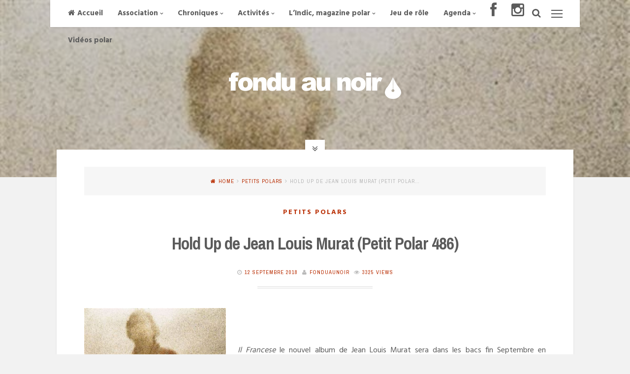

--- FILE ---
content_type: text/html; charset=UTF-8
request_url: https://fonduaunoir.fr/2018/09/12/hold-up-de-jean-louis-murat-petit-polar-486/
body_size: 11843
content:
<!DOCTYPE html>
<html lang="fr-FR">
<head>
<meta charset="UTF-8">
<meta name="viewport" content="width=device-width, initial-scale=1, maximum-scale=1">
<link rel="profile" href="http://gmpg.org/xfn/11">
<link rel="pingback" href="https://fonduaunoir.fr/xmlrpc.php">

<meta name='robots' content='index, follow, max-image-preview:large, max-snippet:-1, max-video-preview:-1' />

	<!-- This site is optimized with the Yoast SEO plugin v26.7 - https://yoast.com/wordpress/plugins/seo/ -->
	<title>Hold Up de Jean Louis Murat (Petit Polar 486) - Fondu au noir</title>
	<meta name="description" content="&nbsp; Il Francese le nouvel album de Jean Louis Murat sera dans les bacs fin Septembre en attendant il nous gratifie d&#039;un Petit Polar en duo avec Morgane" />
	<link rel="canonical" href="https://fonduaunoir.fr/2018/09/12/hold-up-de-jean-louis-murat-petit-polar-486/" />
	<meta property="og:locale" content="fr_FR" />
	<meta property="og:type" content="article" />
	<meta property="og:title" content="Hold Up de Jean Louis Murat (Petit Polar 486) - Fondu au noir" />
	<meta property="og:description" content="&nbsp; Il Francese le nouvel album de Jean Louis Murat sera dans les bacs fin Septembre en attendant il nous gratifie d&#039;un Petit Polar en duo avec Morgane" />
	<meta property="og:url" content="https://fonduaunoir.fr/2018/09/12/hold-up-de-jean-louis-murat-petit-polar-486/" />
	<meta property="og:site_name" content="Fondu au noir" />
	<meta property="article:published_time" content="2018-09-12T05:00:13+00:00" />
	<meta property="article:modified_time" content="2018-09-12T05:54:02+00:00" />
	<meta property="og:image" content="https://fonduaunoir.fr/wp-content/uploads/2018/09/Il-Francese.jpg" />
	<meta property="og:image:width" content="614" />
	<meta property="og:image:height" content="614" />
	<meta property="og:image:type" content="image/jpeg" />
	<meta name="author" content="fonduaunoir" />
	<meta name="twitter:card" content="summary_large_image" />
	<meta name="twitter:label1" content="Écrit par" />
	<meta name="twitter:data1" content="fonduaunoir" />
	<script type="application/ld+json" class="yoast-schema-graph">{"@context":"https://schema.org","@graph":[{"@type":"Article","@id":"https://fonduaunoir.fr/2018/09/12/hold-up-de-jean-louis-murat-petit-polar-486/#article","isPartOf":{"@id":"https://fonduaunoir.fr/2018/09/12/hold-up-de-jean-louis-murat-petit-polar-486/"},"author":{"name":"fonduaunoir","@id":"https://fonduaunoir.fr/#/schema/person/d35cfd13c1d27e30f18e5ea3ccf42ce1"},"headline":"Hold Up de Jean Louis Murat (Petit Polar 486)","datePublished":"2018-09-12T05:00:13+00:00","dateModified":"2018-09-12T05:54:02+00:00","mainEntityOfPage":{"@id":"https://fonduaunoir.fr/2018/09/12/hold-up-de-jean-louis-murat-petit-polar-486/"},"wordCount":56,"image":{"@id":"https://fonduaunoir.fr/2018/09/12/hold-up-de-jean-louis-murat-petit-polar-486/#primaryimage"},"thumbnailUrl":"https://fonduaunoir.fr/wp-content/uploads/2018/09/Il-Francese.jpg","articleSection":["Petits Polars"],"inLanguage":"fr-FR"},{"@type":"WebPage","@id":"https://fonduaunoir.fr/2018/09/12/hold-up-de-jean-louis-murat-petit-polar-486/","url":"https://fonduaunoir.fr/2018/09/12/hold-up-de-jean-louis-murat-petit-polar-486/","name":"Hold Up de Jean Louis Murat (Petit Polar 486) - Fondu au noir","isPartOf":{"@id":"https://fonduaunoir.fr/#website"},"primaryImageOfPage":{"@id":"https://fonduaunoir.fr/2018/09/12/hold-up-de-jean-louis-murat-petit-polar-486/#primaryimage"},"image":{"@id":"https://fonduaunoir.fr/2018/09/12/hold-up-de-jean-louis-murat-petit-polar-486/#primaryimage"},"thumbnailUrl":"https://fonduaunoir.fr/wp-content/uploads/2018/09/Il-Francese.jpg","datePublished":"2018-09-12T05:00:13+00:00","dateModified":"2018-09-12T05:54:02+00:00","author":{"@id":"https://fonduaunoir.fr/#/schema/person/d35cfd13c1d27e30f18e5ea3ccf42ce1"},"description":"&nbsp; Il Francese le nouvel album de Jean Louis Murat sera dans les bacs fin Septembre en attendant il nous gratifie d'un Petit Polar en duo avec Morgane","breadcrumb":{"@id":"https://fonduaunoir.fr/2018/09/12/hold-up-de-jean-louis-murat-petit-polar-486/#breadcrumb"},"inLanguage":"fr-FR","potentialAction":[{"@type":"ReadAction","target":["https://fonduaunoir.fr/2018/09/12/hold-up-de-jean-louis-murat-petit-polar-486/"]}]},{"@type":"ImageObject","inLanguage":"fr-FR","@id":"https://fonduaunoir.fr/2018/09/12/hold-up-de-jean-louis-murat-petit-polar-486/#primaryimage","url":"https://fonduaunoir.fr/wp-content/uploads/2018/09/Il-Francese.jpg","contentUrl":"https://fonduaunoir.fr/wp-content/uploads/2018/09/Il-Francese.jpg","width":614,"height":614,"caption":"How up de Jean Louis Murat Petit Polar 485"},{"@type":"BreadcrumbList","@id":"https://fonduaunoir.fr/2018/09/12/hold-up-de-jean-louis-murat-petit-polar-486/#breadcrumb","itemListElement":[{"@type":"ListItem","position":1,"name":"Accueil","item":"https://fonduaunoir.fr/"},{"@type":"ListItem","position":2,"name":"Hold Up de Jean Louis Murat (Petit Polar 486)"}]},{"@type":"WebSite","@id":"https://fonduaunoir.fr/#website","url":"https://fonduaunoir.fr/","name":"Fondu au noir","description":"Polar, formations, animations, chroniques, expositions","potentialAction":[{"@type":"SearchAction","target":{"@type":"EntryPoint","urlTemplate":"https://fonduaunoir.fr/?s={search_term_string}"},"query-input":{"@type":"PropertyValueSpecification","valueRequired":true,"valueName":"search_term_string"}}],"inLanguage":"fr-FR"},{"@type":"Person","@id":"https://fonduaunoir.fr/#/schema/person/d35cfd13c1d27e30f18e5ea3ccf42ce1","name":"fonduaunoir","image":{"@type":"ImageObject","inLanguage":"fr-FR","@id":"https://fonduaunoir.fr/#/schema/person/image/","url":"https://secure.gravatar.com/avatar/acd7a388bb5d374c4de505b6e4ee513a9e04177eb254e73ce7d6116d6909b4d2?s=96&d=mm&r=g","contentUrl":"https://secure.gravatar.com/avatar/acd7a388bb5d374c4de505b6e4ee513a9e04177eb254e73ce7d6116d6909b4d2?s=96&d=mm&r=g","caption":"fonduaunoir"},"url":"https://fonduaunoir.fr/author/fonduaunoir/"}]}</script>
	<!-- / Yoast SEO plugin. -->


<link rel='dns-prefetch' href='//fonts.googleapis.com' />
<link rel='dns-prefetch' href='//netdna.bootstrapcdn.com' />
<link rel="alternate" type="application/rss+xml" title="Fondu au noir &raquo; Flux" href="https://fonduaunoir.fr/feed/" />
<link rel="alternate" type="application/rss+xml" title="Fondu au noir &raquo; Flux des commentaires" href="https://fonduaunoir.fr/comments/feed/" />
<link rel="alternate" type="text/calendar" title="Fondu au noir &raquo; Flux iCal" href="https://fonduaunoir.fr/events/?ical=1" />
<link rel="alternate" type="application/rss+xml" title="Fondu au noir &raquo; Hold Up de Jean Louis Murat (Petit Polar 486) Flux des commentaires" href="https://fonduaunoir.fr/2018/09/12/hold-up-de-jean-louis-murat-petit-polar-486/feed/" />
<link rel="alternate" title="oEmbed (JSON)" type="application/json+oembed" href="https://fonduaunoir.fr/wp-json/oembed/1.0/embed?url=https%3A%2F%2Ffonduaunoir.fr%2F2018%2F09%2F12%2Fhold-up-de-jean-louis-murat-petit-polar-486%2F" />
<link rel="alternate" title="oEmbed (XML)" type="text/xml+oembed" href="https://fonduaunoir.fr/wp-json/oembed/1.0/embed?url=https%3A%2F%2Ffonduaunoir.fr%2F2018%2F09%2F12%2Fhold-up-de-jean-louis-murat-petit-polar-486%2F&#038;format=xml" />
<style id='wp-img-auto-sizes-contain-inline-css' type='text/css'>
img:is([sizes=auto i],[sizes^="auto," i]){contain-intrinsic-size:3000px 1500px}
/*# sourceURL=wp-img-auto-sizes-contain-inline-css */
</style>
<style id='wp-emoji-styles-inline-css' type='text/css'>

	img.wp-smiley, img.emoji {
		display: inline !important;
		border: none !important;
		box-shadow: none !important;
		height: 1em !important;
		width: 1em !important;
		margin: 0 0.07em !important;
		vertical-align: -0.1em !important;
		background: none !important;
		padding: 0 !important;
	}
/*# sourceURL=wp-emoji-styles-inline-css */
</style>
<link rel='stylesheet' id='wp-block-library-css' href='https://fonduaunoir.fr/wp-includes/css/dist/block-library/style.min.css?ver=6.9' type='text/css' media='all' />
<style id='global-styles-inline-css' type='text/css'>
:root{--wp--preset--aspect-ratio--square: 1;--wp--preset--aspect-ratio--4-3: 4/3;--wp--preset--aspect-ratio--3-4: 3/4;--wp--preset--aspect-ratio--3-2: 3/2;--wp--preset--aspect-ratio--2-3: 2/3;--wp--preset--aspect-ratio--16-9: 16/9;--wp--preset--aspect-ratio--9-16: 9/16;--wp--preset--color--black: #000000;--wp--preset--color--cyan-bluish-gray: #abb8c3;--wp--preset--color--white: #ffffff;--wp--preset--color--pale-pink: #f78da7;--wp--preset--color--vivid-red: #cf2e2e;--wp--preset--color--luminous-vivid-orange: #ff6900;--wp--preset--color--luminous-vivid-amber: #fcb900;--wp--preset--color--light-green-cyan: #7bdcb5;--wp--preset--color--vivid-green-cyan: #00d084;--wp--preset--color--pale-cyan-blue: #8ed1fc;--wp--preset--color--vivid-cyan-blue: #0693e3;--wp--preset--color--vivid-purple: #9b51e0;--wp--preset--gradient--vivid-cyan-blue-to-vivid-purple: linear-gradient(135deg,rgb(6,147,227) 0%,rgb(155,81,224) 100%);--wp--preset--gradient--light-green-cyan-to-vivid-green-cyan: linear-gradient(135deg,rgb(122,220,180) 0%,rgb(0,208,130) 100%);--wp--preset--gradient--luminous-vivid-amber-to-luminous-vivid-orange: linear-gradient(135deg,rgb(252,185,0) 0%,rgb(255,105,0) 100%);--wp--preset--gradient--luminous-vivid-orange-to-vivid-red: linear-gradient(135deg,rgb(255,105,0) 0%,rgb(207,46,46) 100%);--wp--preset--gradient--very-light-gray-to-cyan-bluish-gray: linear-gradient(135deg,rgb(238,238,238) 0%,rgb(169,184,195) 100%);--wp--preset--gradient--cool-to-warm-spectrum: linear-gradient(135deg,rgb(74,234,220) 0%,rgb(151,120,209) 20%,rgb(207,42,186) 40%,rgb(238,44,130) 60%,rgb(251,105,98) 80%,rgb(254,248,76) 100%);--wp--preset--gradient--blush-light-purple: linear-gradient(135deg,rgb(255,206,236) 0%,rgb(152,150,240) 100%);--wp--preset--gradient--blush-bordeaux: linear-gradient(135deg,rgb(254,205,165) 0%,rgb(254,45,45) 50%,rgb(107,0,62) 100%);--wp--preset--gradient--luminous-dusk: linear-gradient(135deg,rgb(255,203,112) 0%,rgb(199,81,192) 50%,rgb(65,88,208) 100%);--wp--preset--gradient--pale-ocean: linear-gradient(135deg,rgb(255,245,203) 0%,rgb(182,227,212) 50%,rgb(51,167,181) 100%);--wp--preset--gradient--electric-grass: linear-gradient(135deg,rgb(202,248,128) 0%,rgb(113,206,126) 100%);--wp--preset--gradient--midnight: linear-gradient(135deg,rgb(2,3,129) 0%,rgb(40,116,252) 100%);--wp--preset--font-size--small: 13px;--wp--preset--font-size--medium: 20px;--wp--preset--font-size--large: 36px;--wp--preset--font-size--x-large: 42px;--wp--preset--spacing--20: 0.44rem;--wp--preset--spacing--30: 0.67rem;--wp--preset--spacing--40: 1rem;--wp--preset--spacing--50: 1.5rem;--wp--preset--spacing--60: 2.25rem;--wp--preset--spacing--70: 3.38rem;--wp--preset--spacing--80: 5.06rem;--wp--preset--shadow--natural: 6px 6px 9px rgba(0, 0, 0, 0.2);--wp--preset--shadow--deep: 12px 12px 50px rgba(0, 0, 0, 0.4);--wp--preset--shadow--sharp: 6px 6px 0px rgba(0, 0, 0, 0.2);--wp--preset--shadow--outlined: 6px 6px 0px -3px rgb(255, 255, 255), 6px 6px rgb(0, 0, 0);--wp--preset--shadow--crisp: 6px 6px 0px rgb(0, 0, 0);}:where(.is-layout-flex){gap: 0.5em;}:where(.is-layout-grid){gap: 0.5em;}body .is-layout-flex{display: flex;}.is-layout-flex{flex-wrap: wrap;align-items: center;}.is-layout-flex > :is(*, div){margin: 0;}body .is-layout-grid{display: grid;}.is-layout-grid > :is(*, div){margin: 0;}:where(.wp-block-columns.is-layout-flex){gap: 2em;}:where(.wp-block-columns.is-layout-grid){gap: 2em;}:where(.wp-block-post-template.is-layout-flex){gap: 1.25em;}:where(.wp-block-post-template.is-layout-grid){gap: 1.25em;}.has-black-color{color: var(--wp--preset--color--black) !important;}.has-cyan-bluish-gray-color{color: var(--wp--preset--color--cyan-bluish-gray) !important;}.has-white-color{color: var(--wp--preset--color--white) !important;}.has-pale-pink-color{color: var(--wp--preset--color--pale-pink) !important;}.has-vivid-red-color{color: var(--wp--preset--color--vivid-red) !important;}.has-luminous-vivid-orange-color{color: var(--wp--preset--color--luminous-vivid-orange) !important;}.has-luminous-vivid-amber-color{color: var(--wp--preset--color--luminous-vivid-amber) !important;}.has-light-green-cyan-color{color: var(--wp--preset--color--light-green-cyan) !important;}.has-vivid-green-cyan-color{color: var(--wp--preset--color--vivid-green-cyan) !important;}.has-pale-cyan-blue-color{color: var(--wp--preset--color--pale-cyan-blue) !important;}.has-vivid-cyan-blue-color{color: var(--wp--preset--color--vivid-cyan-blue) !important;}.has-vivid-purple-color{color: var(--wp--preset--color--vivid-purple) !important;}.has-black-background-color{background-color: var(--wp--preset--color--black) !important;}.has-cyan-bluish-gray-background-color{background-color: var(--wp--preset--color--cyan-bluish-gray) !important;}.has-white-background-color{background-color: var(--wp--preset--color--white) !important;}.has-pale-pink-background-color{background-color: var(--wp--preset--color--pale-pink) !important;}.has-vivid-red-background-color{background-color: var(--wp--preset--color--vivid-red) !important;}.has-luminous-vivid-orange-background-color{background-color: var(--wp--preset--color--luminous-vivid-orange) !important;}.has-luminous-vivid-amber-background-color{background-color: var(--wp--preset--color--luminous-vivid-amber) !important;}.has-light-green-cyan-background-color{background-color: var(--wp--preset--color--light-green-cyan) !important;}.has-vivid-green-cyan-background-color{background-color: var(--wp--preset--color--vivid-green-cyan) !important;}.has-pale-cyan-blue-background-color{background-color: var(--wp--preset--color--pale-cyan-blue) !important;}.has-vivid-cyan-blue-background-color{background-color: var(--wp--preset--color--vivid-cyan-blue) !important;}.has-vivid-purple-background-color{background-color: var(--wp--preset--color--vivid-purple) !important;}.has-black-border-color{border-color: var(--wp--preset--color--black) !important;}.has-cyan-bluish-gray-border-color{border-color: var(--wp--preset--color--cyan-bluish-gray) !important;}.has-white-border-color{border-color: var(--wp--preset--color--white) !important;}.has-pale-pink-border-color{border-color: var(--wp--preset--color--pale-pink) !important;}.has-vivid-red-border-color{border-color: var(--wp--preset--color--vivid-red) !important;}.has-luminous-vivid-orange-border-color{border-color: var(--wp--preset--color--luminous-vivid-orange) !important;}.has-luminous-vivid-amber-border-color{border-color: var(--wp--preset--color--luminous-vivid-amber) !important;}.has-light-green-cyan-border-color{border-color: var(--wp--preset--color--light-green-cyan) !important;}.has-vivid-green-cyan-border-color{border-color: var(--wp--preset--color--vivid-green-cyan) !important;}.has-pale-cyan-blue-border-color{border-color: var(--wp--preset--color--pale-cyan-blue) !important;}.has-vivid-cyan-blue-border-color{border-color: var(--wp--preset--color--vivid-cyan-blue) !important;}.has-vivid-purple-border-color{border-color: var(--wp--preset--color--vivid-purple) !important;}.has-vivid-cyan-blue-to-vivid-purple-gradient-background{background: var(--wp--preset--gradient--vivid-cyan-blue-to-vivid-purple) !important;}.has-light-green-cyan-to-vivid-green-cyan-gradient-background{background: var(--wp--preset--gradient--light-green-cyan-to-vivid-green-cyan) !important;}.has-luminous-vivid-amber-to-luminous-vivid-orange-gradient-background{background: var(--wp--preset--gradient--luminous-vivid-amber-to-luminous-vivid-orange) !important;}.has-luminous-vivid-orange-to-vivid-red-gradient-background{background: var(--wp--preset--gradient--luminous-vivid-orange-to-vivid-red) !important;}.has-very-light-gray-to-cyan-bluish-gray-gradient-background{background: var(--wp--preset--gradient--very-light-gray-to-cyan-bluish-gray) !important;}.has-cool-to-warm-spectrum-gradient-background{background: var(--wp--preset--gradient--cool-to-warm-spectrum) !important;}.has-blush-light-purple-gradient-background{background: var(--wp--preset--gradient--blush-light-purple) !important;}.has-blush-bordeaux-gradient-background{background: var(--wp--preset--gradient--blush-bordeaux) !important;}.has-luminous-dusk-gradient-background{background: var(--wp--preset--gradient--luminous-dusk) !important;}.has-pale-ocean-gradient-background{background: var(--wp--preset--gradient--pale-ocean) !important;}.has-electric-grass-gradient-background{background: var(--wp--preset--gradient--electric-grass) !important;}.has-midnight-gradient-background{background: var(--wp--preset--gradient--midnight) !important;}.has-small-font-size{font-size: var(--wp--preset--font-size--small) !important;}.has-medium-font-size{font-size: var(--wp--preset--font-size--medium) !important;}.has-large-font-size{font-size: var(--wp--preset--font-size--large) !important;}.has-x-large-font-size{font-size: var(--wp--preset--font-size--x-large) !important;}
/*# sourceURL=global-styles-inline-css */
</style>

<style id='classic-theme-styles-inline-css' type='text/css'>
/*! This file is auto-generated */
.wp-block-button__link{color:#fff;background-color:#32373c;border-radius:9999px;box-shadow:none;text-decoration:none;padding:calc(.667em + 2px) calc(1.333em + 2px);font-size:1.125em}.wp-block-file__button{background:#32373c;color:#fff;text-decoration:none}
/*# sourceURL=/wp-includes/css/classic-themes.min.css */
</style>
<link rel='stylesheet' id='contact-form-7-css' href='https://fonduaunoir.fr/wp-content/plugins/contact-form-7/includes/css/styles.css?ver=6.1.4' type='text/css' media='all' />
<link rel='stylesheet' id='cosimopro-style-css' href='https://fonduaunoir.fr/wp-content/themes/cosimo-pro/style.css?ver=6.9' type='text/css' media='all' />
<link rel='stylesheet' id='cosimopro-fontAwesome-css' href='https://fonduaunoir.fr/wp-content/themes/cosimo-pro/css/font-awesome.min.css?ver=6.9' type='text/css' media='all' />
<link rel='stylesheet' id='cosimopro-googlefonts-css' href='https://fonts.googleapis.com/css?family=Hind%3A400%2C700%7CArchivo+Narrow%3A400%2C700&#038;ver=6.9' type='text/css' media='all' />
<link rel='stylesheet' id='wp-pagenavi-css' href='https://fonduaunoir.fr/wp-content/plugins/wp-pagenavi/pagenavi-css.css?ver=2.70' type='text/css' media='all' />
<link rel='stylesheet' id='fontawesome-css' href='//netdna.bootstrapcdn.com/font-awesome/3.2.1/css/font-awesome.min.css?ver=1.3.9' type='text/css' media='all' />
		<style>
			/* Accessible for screen readers but hidden from view */
			.fa-hidden { position:absolute; left:-10000px; top:auto; width:1px; height:1px; overflow:hidden; }
			.rtl .fa-hidden { left:10000px; }
			.fa-showtext { margin-right: 5px; }
		</style>
		<script type="text/javascript" src="https://fonduaunoir.fr/wp-includes/js/jquery/jquery.min.js?ver=3.7.1" id="jquery-core-js"></script>
<script type="text/javascript" src="https://fonduaunoir.fr/wp-includes/js/jquery/jquery-migrate.min.js?ver=3.4.1" id="jquery-migrate-js"></script>
<link rel="https://api.w.org/" href="https://fonduaunoir.fr/wp-json/" /><link rel="alternate" title="JSON" type="application/json" href="https://fonduaunoir.fr/wp-json/wp/v2/posts/3996" /><link rel="EditURI" type="application/rsd+xml" title="RSD" href="https://fonduaunoir.fr/xmlrpc.php?rsd" />
<meta name="generator" content="WordPress 6.9" />
<link rel='shortlink' href='https://fonduaunoir.fr/?p=3996' />
<meta name="tec-api-version" content="v1"><meta name="tec-api-origin" content="https://fonduaunoir.fr"><link rel="alternate" href="https://fonduaunoir.fr/wp-json/tribe/events/v1/" />
<style type="text/css" media="screen">
		
body, button, input, select, textarea {
 font-family: 'Hind', sans-serif; 
}

.smallPart, .tagcloud, h1, h2, h3, h4, h5, h6, ul.crestatabs li, .site-description {
 font-family: 'Archivo Narrow', sans-serif; 
}
		
body {
 background-color: #f2f2f2; 
}
			
.infinite-scroll-loader {
 color: #000000; 
}
				
.loadMoreInfinite {
 display: none !important; 
}
				
blockquote {
 border-left: 4px double #ba3107; border-right: 1px solid #ba3107;
} 

button, input[type="button"], input[type="reset"], input[type="submit"], #wp-calendar > caption, .tagcloud a,
.cosimoPrInfo > li.linkButton a, .content-cosimo.allProducts .button, .content-cosimo.allProducts .added_to_cart,
.woocommerce-error li a, .woocommerce-message a, .return-to-shop a, .wc-proceed-to-checkout .button.checkout-button,
.widget_shopping_cart p.buttons a, .socialWidget a, .theShare a,
.woocommerce .wishlist_table td.product-add-to-cart a, .theWooButton .shopping-count,
.galleryEmbed .owl-controls .owl-buttons .owl-prev, .galleryEmbed .owl-controls .owl-buttons .owl-next,
#cosimoPortfolioCategory > li a, .woocommerce .content-area .woocommerce-tabs .tabs li a,
.cosimoPictureInfo.owl-theme .owl-controls .owl-buttons div, .content-area .onsale,
.widget_price_filter .ui-slider .ui-slider-handle, .dropcap.square, .dropcap.circle {
 background: #ba3107; 
} 

blockquote::before, a, .cosimoViews, .tagcloud a:hover, .cosimoPrInfo > li.linkButton a:hover, .content-cosimo.allProducts .button:hover,
.content-cosimo.allProducts .added_to_cart:hover, .woocommerce-error li a:hover, .woocommerce-message a:hover,
.return-to-shop a:hover, .wc-proceed-to-checkout .button.checkout-button:hover, .widget_shopping_cart p.buttons a:hover,
.socialWidget a:hover, .theShare a:hover, .woocommerce .wishlist_table td.product-add-to-cart a:hover,
#cosimoPortfolioCategory > li a:hover, #cosimoPortfolioCategory > li a.selected,
.woocommerce .content-area .woocommerce-tabs .tabs li a:hover, .woocommerce .content-area .woocommerce-tabs .tabs li.active a,
.cosimoPrInfo > li span {
 color: #ba3107; 
} 

input[type="text"]:focus, input[type="email"]:focus, input[type="url"]:focus, input[type="password"]:focus, input[type="search"]:focus,
input[type="tel"]:focus, input[type="number"]:focus, textarea:focus, select:focus {
 border: 4px double #ba3107; 
} 

.content-cosimo.allProducts:hover h3:after {
 border-bottom: 4px double #ba3107; 
} 

#wp-calendar tbody td#today, .tagcloud a:hover, .cosimoPrInfo > li.linkButton a:hover, .content-cosimo.allProducts .button:hover,
.content-cosimo.allProducts .added_to_cart:hover, .woocommerce-error li a:hover, .woocommerce-message a:hover,
.return-to-shop a:hover, .wc-proceed-to-checkout .button.checkout-button:hover, .widget_shopping_cart p.buttons a:hover,
.socialWidget a:hover, .theShare a:hover, .woocommerce .wishlist_table td.product-add-to-cart a:hover,
#cosimoPortfolioCategory > li a:hover, #cosimoPortfolioCategory > li a.selected,
.woocommerce .content-area .woocommerce-tabs .tabs li a:hover,
.woocommerce .content-area .woocommerce-tabs .tabs li.active a, .btnColor:hover {
 border: 1px solid #ba3107; 
} 

button:hover, input[type="button"]:hover, input[type="reset"]:hover, input[type="submit"]:hover,
button:focus, input[type="button"]:focus, input[type="reset"]:focus, input[type="submit"]:focus,
button:active, input[type="button"]:active, input[type="reset"]:active, input[type="submit"]:active {
 color: #ba3107 !important; 
} 

@media screen and (max-width: 768px) {

.main-navigation.toggled .nav-menu {
 border: 2px solid #ba3107; 
} 

.menu-toggle:hover, .menu-toggle:focus, .main-navigation.toggled .menu-toggle,
.main-navigation ul li .indicator {
 color: #ba3107 !important; 
} 

}
			
</style>

		<link rel="icon" href="https://fonduaunoir.fr/wp-content/uploads/2016/01/cropped-flaticon-32x32.png" sizes="32x32" />
<link rel="icon" href="https://fonduaunoir.fr/wp-content/uploads/2016/01/cropped-flaticon-192x192.png" sizes="192x192" />
<link rel="apple-touch-icon" href="https://fonduaunoir.fr/wp-content/uploads/2016/01/cropped-flaticon-180x180.png" />
<meta name="msapplication-TileImage" content="https://fonduaunoir.fr/wp-content/uploads/2016/01/cropped-flaticon-270x270.png" />
</head>

<body class="wp-singular post-template-default single single-post postid-3996 single-format-standard wp-theme-cosimo-pro tribe-no-js">
<div id="page" class="hfeed site 50_header_height">
	<a class="skip-link screen-reader-text" href="#content">Skip to content</a>
		<div class="whiteSpace">
		
						
			<div class="main-sidebar-box"><span></span></div>							<div class="main-search-box"><i class="fa fa-lg fa-search"></i></div>
						<nav id="site-navigation" class="main-navigation" role="navigation">
				<button class="menu-toggle" aria-controls="primary-menu" aria-expanded="false"><i class="fa fa-lg fa-bars"></i>Primary Menu</button>
				<div class="menu-menu-container"><ul id="primary-menu" class="menu"><li id="menu-item-618" class="menu-item menu-item-type-custom menu-item-object-custom menu-item-home menu-item-618"><a href="https://fonduaunoir.fr">Accueil</a></li>
<li id="menu-item-135" class="menu-item menu-item-type-custom menu-item-object-custom menu-item-has-children menu-item-135"><a>Association</a>
<ul class="sub-menu">
	<li id="menu-item-53" class="menu-item menu-item-type-post_type menu-item-object-page menu-item-53"><a href="https://fonduaunoir.fr/contact/">Contact</a></li>
	<li id="menu-item-52" class="menu-item menu-item-type-post_type menu-item-object-page menu-item-52"><a href="https://fonduaunoir.fr/qui/">Qui ?</a></li>
	<li id="menu-item-1200" class="menu-item menu-item-type-taxonomy menu-item-object-category menu-item-1200"><a href="https://fonduaunoir.fr/category/revue-de-presse/">Revue de presse</a></li>
</ul>
</li>
<li id="menu-item-137" class="menu-item menu-item-type-custom menu-item-object-custom menu-item-has-children menu-item-137"><a>Chroniques</a>
<ul class="sub-menu">
	<li id="menu-item-146" class="menu-item menu-item-type-taxonomy menu-item-object-category menu-item-146"><a href="https://fonduaunoir.fr/category/films-et-series/" title="Mardi cinéma">Films et séries</a></li>
	<li id="menu-item-313" class="menu-item menu-item-type-taxonomy menu-item-object-category menu-item-313"><a href="https://fonduaunoir.fr/category/les-lectures/">Les lectures</a></li>
	<li id="menu-item-324" class="menu-item menu-item-type-taxonomy menu-item-object-category current-post-ancestor current-menu-parent current-post-parent menu-item-324"><a href="https://fonduaunoir.fr/category/petits-polars/">Petits Polars</a></li>
	<li id="menu-item-7660" class="menu-item menu-item-type-taxonomy menu-item-object-category menu-item-7660"><a href="https://fonduaunoir.fr/category/mangas/">Mangas</a></li>
	<li id="menu-item-4243" class="menu-item menu-item-type-taxonomy menu-item-object-category menu-item-4243"><a href="https://fonduaunoir.fr/category/actualite/">Actualité</a></li>
	<li id="menu-item-1048" class="menu-item menu-item-type-taxonomy menu-item-object-category menu-item-1048"><a href="https://fonduaunoir.fr/category/focus/">Focus</a></li>
	<li id="menu-item-5654" class="menu-item menu-item-type-taxonomy menu-item-object-category menu-item-5654"><a href="https://fonduaunoir.fr/category/interview/">Interview</a></li>
</ul>
</li>
<li id="menu-item-138" class="menu-item menu-item-type-custom menu-item-object-custom menu-item-has-children menu-item-138"><a>Activités</a>
<ul class="sub-menu">
	<li id="menu-item-85" class="menu-item menu-item-type-post_type menu-item-object-page menu-item-85"><a href="https://fonduaunoir.fr/formations/">Nos formations polar &#038; SF</a></li>
	<li id="menu-item-84" class="menu-item menu-item-type-post_type menu-item-object-page menu-item-84"><a href="https://fonduaunoir.fr/animations/">Animations autour du polar</a></li>
	<li id="menu-item-3243" class="menu-item menu-item-type-taxonomy menu-item-object-category menu-item-3243"><a href="https://fonduaunoir.fr/category/expositions/">Expositions</a></li>
	<li id="menu-item-10169" class="menu-item menu-item-type-post_type menu-item-object-page menu-item-10169"><a href="https://fonduaunoir.fr/polar-et-territoire/">Polar et territoire</a></li>
	<li id="menu-item-81" class="menu-item menu-item-type-post_type menu-item-object-page menu-item-81"><a href="https://fonduaunoir.fr/docteurs-polar/">Docteurs Polar</a></li>
	<li id="menu-item-82" class="menu-item menu-item-type-post_type menu-item-object-page menu-item-82"><a href="https://fonduaunoir.fr/conseil-et-programmation/">Conseil et programmation</a></li>
	<li id="menu-item-1899" class="menu-item menu-item-type-post_type menu-item-object-page menu-item-1899"><a href="https://fonduaunoir.fr/poesie-et-polar/">Poésie et polar</a></li>
	<li id="menu-item-2352" class="menu-item menu-item-type-post_type menu-item-object-page menu-item-2352"><a href="https://fonduaunoir.fr/resto-litteraire/">Resto littéraire</a></li>
	<li id="menu-item-1480" class="menu-item menu-item-type-post_type menu-item-object-page menu-item-1480"><a href="https://fonduaunoir.fr/krimi-le-polar-allemand/">Krimi, le polar allemand</a></li>
</ul>
</li>
<li id="menu-item-139" class="menu-item menu-item-type-custom menu-item-object-custom menu-item-has-children menu-item-139"><a>L&rsquo;Indic, magazine polar</a>
<ul class="sub-menu">
	<li id="menu-item-210" class="menu-item menu-item-type-taxonomy menu-item-object-category menu-item-210"><a href="https://fonduaunoir.fr/category/numeros/">Numéros</a></li>
	<li id="menu-item-79" class="menu-item menu-item-type-post_type menu-item-object-page menu-item-79"><a href="https://fonduaunoir.fr/abonnement/">Abonnement</a></li>
	<li id="menu-item-1147" class="menu-item menu-item-type-taxonomy menu-item-object-category menu-item-1147"><a href="https://fonduaunoir.fr/category/extraits-dindic/">Extraits d&rsquo;Indic</a></li>
</ul>
</li>
<li id="menu-item-10518" class="menu-item menu-item-type-taxonomy menu-item-object-category menu-item-10518"><a href="https://fonduaunoir.fr/category/jeu-de-role/">Jeu de rôle</a></li>
<li id="menu-item-258" class="menu-item menu-item-type-custom menu-item-object-custom menu-item-has-children menu-item-258"><a>Agenda</a>
<ul class="sub-menu">
	<li id="menu-item-9742" class="menu-item menu-item-type-taxonomy menu-item-object-category menu-item-9742"><a href="https://fonduaunoir.fr/category/calendrier/">Calendrier</a></li>
	<li id="menu-item-5354" class="menu-item menu-item-type-post_type menu-item-object-page menu-item-5354"><a href="https://fonduaunoir.fr/agenda-des-festivals/">Agenda des festivals</a></li>
	<li id="menu-item-1039" class="menu-item menu-item-type-taxonomy menu-item-object-category menu-item-1039"><a href="https://fonduaunoir.fr/category/carnets-de-route/">Carnets de route</a></li>
</ul>
</li>
<li id="menu-item-587" class="menu-item menu-item-type-custom menu-item-object-custom social-icon facebook menu-item-587"><a href="https://www.facebook.com/AssoFonduAuNoir"><i class='icon-2x icon-facebook '></i><span class='fa-hidden'>Facebook</span></a></li>
<li id="menu-item-7471" class="menu-item menu-item-type-custom menu-item-object-custom social-icon instagram menu-item-7471"><a href="https://www.instagram.com/fonduaunoir.nantes/"><i class='icon-2x icon-instagram '></i><span class='fa-hidden'>Instagram fonduaunoir Nantes</span></a></li>
<li id="menu-item-2829" class="menu-item menu-item-type-taxonomy menu-item-object-category menu-item-2829"><a href="https://fonduaunoir.fr/category/videos/">Vidéos polar</a></li>
</ul></div>			</nav><!-- #site-navigation -->
						<!-- Start: Search Form -->
			<div id="search-full">
				<div class="search-container">
					<form role="search" method="get" id="search-form" action="https://fonduaunoir.fr/">
						<label>
							<span class="screen-reader-text">Search for:</span>
							<input type="search" name="s" id="search-field" placeholder="Type here and hit enter...">
													</label>
					</form>
					<span class="closeSearch"><i class="fa fa-close fa-lg"></i></span>
				</div>
			</div>
			<!-- End: Search Form -->
					</div>
						<header id="masthead" class="site-header withParallax" role="banner" style="background-image: url(https://fonduaunoir.fr/wp-content/uploads/2018/09/Il-Francese.jpg);">
				
									<div class="cosimo-opacity">
							<div class="cosimo-table">
					<div class="site-branding">
													<a href="https://fonduaunoir.fr/" rel="home"><img src="https://fonduaunoir.fr/wp-content/uploads/2016/01/Logofonduaunoirblanc.png" alt="Fondu au noir" /></a>
											</div><!-- .site-branding -->
				</div><!-- .cosimo-table -->
							</div><!-- .cosimo-opacity -->
							
	</header><!-- #masthead -->

	<div id="content" class="site-content">

	<div id="primary" class="content-area">
					<div class="openFeatImage"><i class="fa fa-lg fa-angle-double-down"></i></div>
				<main id="main" class="site-main" role="main">

		
			<article id="post-3996" class="post-3996 post type-post status-publish format-standard has-post-thumbnail hentry category-petits-polars">
	<div class="theCosimoSingle-box">
		<header class="entry-header">
			<div class="topBreadcrumb"><div class="breadcrumbs smallPart" xmlns:v="http://rdf.data-vocabulary.org/#"><span typeof="v:Breadcrumb"><a href="https://fonduaunoir.fr/" rel="v:url" property="v:title"><i class="fa fa-home spaceRight"></i>Home</a></span><i class="fa spaceLeftRight fa-angle-right"></i><span typeof="v:Breadcrumb"><a rel="v:url" property="v:title" href="https://fonduaunoir.fr/category/petits-polars/">Petits Polars</a></span><i class="fa spaceLeftRight fa-angle-right"></i><span class="current">Hold Up de Jean Louis Murat (Petit Polar…</span></div><!-- .breadcrumbs --></div><!-- .topBreadcrumb -->			<span class="cat-links"><a href="https://fonduaunoir.fr/category/petits-polars/" rel="category tag">Petits Polars</a></span>			<h1 class="entry-title">Hold Up de Jean Louis Murat (Petit Polar 486)</h1>			<div class="entry-meta smallPart">
				<span class="posted-on"><i class="fa fa-clock-o spaceRight"></i><a href="https://fonduaunoir.fr/2018/09/12/hold-up-de-jean-louis-murat-petit-polar-486/" rel="bookmark"><time class="entry-date published" datetime="2018-09-12T06:00:13+01:00">12 septembre 2018</time><time class="updated" datetime="2018-09-12T06:54:02+01:00">12 septembre 2018</time></a></span><span class="byline"> <i class="fa fa-user spaceLeftRight"></i><span class="author vcard"><a class="url fn n" href="https://fonduaunoir.fr/author/fonduaunoir/">fonduaunoir</a></span></span>									<span class="count-views">
						<i class="fa fa-eye spaceLeftRight"></i><span class="cosimoViews">3325 views</span>					</span>
							</div><!-- .entry-meta -->
		</header><!-- .entry-header -->
		<div class="intSeparator"></div>
		<div class="entry-content">
			<p><em><a href="https://fonduaunoir.fr/wp-content/uploads/2018/09/Il-Francese.jpg"><img decoding="async" class=" wp-image-3997 alignleft" src="https://fonduaunoir.fr/wp-content/uploads/2018/09/Il-Francese.jpg" alt="How up de Jean Louis Murat Petit Polar 485" width="288" height="288" srcset="https://fonduaunoir.fr/wp-content/uploads/2018/09/Il-Francese.jpg 614w, https://fonduaunoir.fr/wp-content/uploads/2018/09/Il-Francese-150x150.jpg 150w, https://fonduaunoir.fr/wp-content/uploads/2018/09/Il-Francese-300x300.jpg 300w, https://fonduaunoir.fr/wp-content/uploads/2018/09/Il-Francese-350x350.jpg 350w, https://fonduaunoir.fr/wp-content/uploads/2018/09/Il-Francese-70x70.jpg 70w" sizes="(max-width: 288px) 100vw, 288px" /></a></em></p>
<p>&nbsp;</p>
<p style="text-align: justify;"><em>Il Francese</em> le nouvel album de Jean Louis Murat sera dans les bacs fin Septembre en attendant il nous gratifie d&rsquo;un Petit Polar en duo avec Morgane Imbreaud.</p>
<p style="text-align: justify;">Et n&rsquo;oubliez pas votre <a href="http://www.k-libre.fr/klibre-ve/index.php?page=evenement&amp;id=759" target="_blank" rel="noopener">Petit Polar n°485 du côté de chez K-Libre</a>.</p>
<p><iframe width="1050" height="591" src="https://www.youtube.com/embed/7v7cq0EmMtw?feature=oembed" frameborder="0" allow="autoplay; encrypted-media" allowfullscreen></iframe></p>
					</div><!-- .entry-content -->
		<div class="intSeparator"></div>
		<footer class="entry-footer smallPart">
					</footer><!-- .entry-footer -->
	</div><!-- .theCosimoSingle-box -->
</article><!-- #post-## -->

			
	<nav class="navigation post-navigation" aria-label="Publications">
		<h2 class="screen-reader-text">Navigation de l’article</h2>
		<div class="nav-links"><div class="nav-previous"><a href="https://fonduaunoir.fr/2018/09/10/tache-noire-librairie-polar-a-strasbourg/" rel="prev"><div class="theMetaLink"><i class="fa fa-lg fa-angle-left spaceRight"></i> <div class="meta-nav" aria-hidden="true"><span class="smallPart">Previous Post</span></div></div><span class="screen-reader-text">Previous post:</span> <div class="theMetaTitle">La tache noire, librairie polar à Strasbourg</div></a></div><div class="nav-next"><a href="https://fonduaunoir.fr/2018/09/14/ravissantes-de-nicolas-jaillet/" rel="next"><div class="theMetaLink"><div class="meta-nav" aria-hidden="true"><span class="smallPart">Next Post</span></div> <i class="fa fa-lg fa-angle-right spaceLeft"></i></div><span class="screen-reader-text">Next post:</span> <div class="theMetaTitle">Ravissantes de Nicolas Jaillet</div></a></div></div>
	</nav>			
				<div class="authorAbout">
	<div class="title-author"><h2>About <a title="Number of posts published: 936" href="https://fonduaunoir.fr/author/fonduaunoir/">fonduaunoir</a></h2></div>
	<div class="theAuthorBox">
	<div class="authorImg">
		<img alt='' src='https://secure.gravatar.com/avatar/acd7a388bb5d374c4de505b6e4ee513a9e04177eb254e73ce7d6116d6909b4d2?s=70&#038;d=mm&#038;r=g' srcset='https://secure.gravatar.com/avatar/acd7a388bb5d374c4de505b6e4ee513a9e04177eb254e73ce7d6116d6909b4d2?s=140&#038;d=mm&#038;r=g 2x' class='avatar avatar-70 photo' height='70' width='70' loading='lazy' decoding='async'/>	</div>
	<div class="authorText">
		<p class="authorDesc smallPart"></p>
		<p class="theShare smallPart">
							
				
				
				
				
									
				
				
		</p>
	</div>
	</div>
	</div>
			
			
			
		
		</main><!-- #main -->
	</div><!-- #primary -->


<div id="secondary" class="widget-area nano" role="complementary">
	<div class="nano-content"></div>
</div><!-- #secondary -->

	<footer id="colophon" class="site-footer" role="contentinfo">
		<div class="footer-widget">
			<div class="foo"></div>
			<div class="foo"></div>
			<div class="foo"></div>
		</div>
		<div class="site-info smallPart">
			<div class="infoFoo">
				&copy; 2026 <a href="https://fonduaunoir.fr/">Fondu au noir</a>			</div>
			<div class="infoFoo right">
				<div class="socialLine">
					<a href="https://www.facebook.com/AssoFonduAuNoir/" target="_blank" title="Facebook" rel="nofollow"><i class="fa fa-facebook spaceLeftRight"></i></a><a href="https://www.instagram.com/fonduaunoir_lindic/?hl=fr" target="_blank" title="Instagram" rel="nofollow"><i class="fa fa-instagram spaceLeftRight"></i></a>				</div>
			</div>
		</div><!-- .site-info -->
	</footer><!-- #colophon -->
</div><!-- #content -->
</div><!-- #page -->
<div id="toTop"><i class="fa fa-angle-up fa-lg"></i></div>
<script type="speculationrules">
{"prefetch":[{"source":"document","where":{"and":[{"href_matches":"/*"},{"not":{"href_matches":["/wp-*.php","/wp-admin/*","/wp-content/uploads/*","/wp-content/*","/wp-content/plugins/*","/wp-content/themes/cosimo-pro/*","/*\\?(.+)"]}},{"not":{"selector_matches":"a[rel~=\"nofollow\"]"}},{"not":{"selector_matches":".no-prefetch, .no-prefetch a"}}]},"eagerness":"conservative"}]}
</script>
		<script>
		( function ( body ) {
			'use strict';
			body.className = body.className.replace( /\btribe-no-js\b/, 'tribe-js' );
		} )( document.body );
		</script>
		<script> /* <![CDATA[ */var tribe_l10n_datatables = {"aria":{"sort_ascending":": activate to sort column ascending","sort_descending":": activate to sort column descending"},"length_menu":"Show _MENU_ entries","empty_table":"No data available in table","info":"Showing _START_ to _END_ of _TOTAL_ entries","info_empty":"Showing 0 to 0 of 0 entries","info_filtered":"(filtered from _MAX_ total entries)","zero_records":"No matching records found","search":"Search:","all_selected_text":"All items on this page were selected. ","select_all_link":"Select all pages","clear_selection":"Clear Selection.","pagination":{"all":"All","next":"Next","previous":"Previous"},"select":{"rows":{"0":"","_":": Selected %d rows","1":": Selected 1 row"}},"datepicker":{"dayNames":["dimanche","lundi","mardi","mercredi","jeudi","vendredi","samedi"],"dayNamesShort":["dim","lun","mar","mer","jeu","ven","sam"],"dayNamesMin":["D","L","M","M","J","V","S"],"monthNames":["janvier","f\u00e9vrier","mars","avril","mai","juin","juillet","ao\u00fbt","septembre","octobre","novembre","d\u00e9cembre"],"monthNamesShort":["janvier","f\u00e9vrier","mars","avril","mai","juin","juillet","ao\u00fbt","septembre","octobre","novembre","d\u00e9cembre"],"monthNamesMin":["Jan","F\u00e9v","Mar","Avr","Mai","Juin","Juil","Ao\u00fbt","Sep","Oct","Nov","D\u00e9c"],"nextText":"Next","prevText":"Prev","currentText":"Today","closeText":"Done","today":"Today","clear":"Clear"}};/* ]]> */ </script><script type="text/javascript" src="https://fonduaunoir.fr/wp-content/plugins/the-events-calendar/common/build/js/user-agent.js?ver=da75d0bdea6dde3898df" id="tec-user-agent-js"></script>
<script type="text/javascript" src="https://fonduaunoir.fr/wp-includes/js/dist/hooks.min.js?ver=dd5603f07f9220ed27f1" id="wp-hooks-js"></script>
<script type="text/javascript" src="https://fonduaunoir.fr/wp-includes/js/dist/i18n.min.js?ver=c26c3dc7bed366793375" id="wp-i18n-js"></script>
<script type="text/javascript" id="wp-i18n-js-after">
/* <![CDATA[ */
wp.i18n.setLocaleData( { 'text direction\u0004ltr': [ 'ltr' ] } );
//# sourceURL=wp-i18n-js-after
/* ]]> */
</script>
<script type="text/javascript" src="https://fonduaunoir.fr/wp-content/plugins/contact-form-7/includes/swv/js/index.js?ver=6.1.4" id="swv-js"></script>
<script type="text/javascript" id="contact-form-7-js-translations">
/* <![CDATA[ */
( function( domain, translations ) {
	var localeData = translations.locale_data[ domain ] || translations.locale_data.messages;
	localeData[""].domain = domain;
	wp.i18n.setLocaleData( localeData, domain );
} )( "contact-form-7", {"translation-revision-date":"2025-02-06 12:02:14+0000","generator":"GlotPress\/4.0.1","domain":"messages","locale_data":{"messages":{"":{"domain":"messages","plural-forms":"nplurals=2; plural=n > 1;","lang":"fr"},"This contact form is placed in the wrong place.":["Ce formulaire de contact est plac\u00e9 dans un mauvais endroit."],"Error:":["Erreur\u00a0:"]}},"comment":{"reference":"includes\/js\/index.js"}} );
//# sourceURL=contact-form-7-js-translations
/* ]]> */
</script>
<script type="text/javascript" id="contact-form-7-js-before">
/* <![CDATA[ */
var wpcf7 = {
    "api": {
        "root": "https:\/\/fonduaunoir.fr\/wp-json\/",
        "namespace": "contact-form-7\/v1"
    }
};
//# sourceURL=contact-form-7-js-before
/* ]]> */
</script>
<script type="text/javascript" src="https://fonduaunoir.fr/wp-content/plugins/contact-form-7/includes/js/index.js?ver=6.1.4" id="contact-form-7-js"></script>
<script type="text/javascript" src="https://fonduaunoir.fr/wp-includes/js/imagesloaded.min.js?ver=5.0.0" id="imagesloaded-js"></script>
<script type="text/javascript" src="https://fonduaunoir.fr/wp-includes/js/masonry.min.js?ver=4.2.2" id="masonry-js"></script>
<script type="text/javascript" src="https://fonduaunoir.fr/wp-includes/js/jquery/jquery.masonry.min.js?ver=3.1.2b" id="jquery-masonry-js"></script>
<script type="text/javascript" id="cosimopro-custom-js-extra">
/* <![CDATA[ */
var type_infinite_scroll = {"theType":"cos_scroll_down"};
var cosimoproTheInertia = {"inertiaNumber":"0.3"};
//# sourceURL=cosimopro-custom-js-extra
/* ]]> */
</script>
<script type="text/javascript" src="https://fonduaunoir.fr/wp-content/themes/cosimo-pro/js/jquery.cosimopro.js?ver=1.0" id="cosimopro-custom-js"></script>
<script type="text/javascript" src="https://fonduaunoir.fr/wp-content/themes/cosimo-pro/js/jquery.nanoscroller.min.js?ver=1.0" id="cosimopro-nanoScroll-js"></script>
<script type="text/javascript" src="https://fonduaunoir.fr/wp-content/themes/cosimo-pro/js/navigation.js?ver=20120206" id="cosimopro-navigation-js"></script>
<script type="text/javascript" src="https://fonduaunoir.fr/wp-content/themes/cosimo-pro/js/skip-link-focus-fix.js?ver=20130115" id="cosimopro-skip-link-focus-fix-js"></script>
<script type="text/javascript" src="https://fonduaunoir.fr/wp-content/themes/cosimo-pro/js/imagesloaded.pkgd.min.js?ver=1.0" id="cosimopro-imagesloaded-js"></script>
<script type="text/javascript" src="https://fonduaunoir.fr/wp-content/themes/cosimo-pro/js/jquery.parallax.js?ver=1.0" id="cosimopro-parallax-js"></script>
<script type="text/javascript" src="https://fonduaunoir.fr/wp-content/themes/cosimo-pro/js/owl.carousel.min.js?ver=1.0" id="cosimopro-carousel-js"></script>
<script type="text/javascript" src="https://fonduaunoir.fr/wp-content/themes/cosimo-pro/js/jquery.infinitescroll.min.js?ver=1.0" id="cosimopro-infiniteScroll-js"></script>
<script type="text/javascript" src="https://fonduaunoir.fr/wp-content/themes/cosimo-pro/js/SmoothScroll.min.js?ver=1.0" id="cosimopro-smoothScroll-js"></script>
<script type="text/javascript" src="https://fonduaunoir.fr/wp-content/themes/cosimo-pro/js/jquery.powertip.min.js?ver=1.0" id="cosimopro-powertip-js"></script>
<script id="wp-emoji-settings" type="application/json">
{"baseUrl":"https://s.w.org/images/core/emoji/17.0.2/72x72/","ext":".png","svgUrl":"https://s.w.org/images/core/emoji/17.0.2/svg/","svgExt":".svg","source":{"concatemoji":"https://fonduaunoir.fr/wp-includes/js/wp-emoji-release.min.js?ver=6.9"}}
</script>
<script type="module">
/* <![CDATA[ */
/*! This file is auto-generated */
const a=JSON.parse(document.getElementById("wp-emoji-settings").textContent),o=(window._wpemojiSettings=a,"wpEmojiSettingsSupports"),s=["flag","emoji"];function i(e){try{var t={supportTests:e,timestamp:(new Date).valueOf()};sessionStorage.setItem(o,JSON.stringify(t))}catch(e){}}function c(e,t,n){e.clearRect(0,0,e.canvas.width,e.canvas.height),e.fillText(t,0,0);t=new Uint32Array(e.getImageData(0,0,e.canvas.width,e.canvas.height).data);e.clearRect(0,0,e.canvas.width,e.canvas.height),e.fillText(n,0,0);const a=new Uint32Array(e.getImageData(0,0,e.canvas.width,e.canvas.height).data);return t.every((e,t)=>e===a[t])}function p(e,t){e.clearRect(0,0,e.canvas.width,e.canvas.height),e.fillText(t,0,0);var n=e.getImageData(16,16,1,1);for(let e=0;e<n.data.length;e++)if(0!==n.data[e])return!1;return!0}function u(e,t,n,a){switch(t){case"flag":return n(e,"\ud83c\udff3\ufe0f\u200d\u26a7\ufe0f","\ud83c\udff3\ufe0f\u200b\u26a7\ufe0f")?!1:!n(e,"\ud83c\udde8\ud83c\uddf6","\ud83c\udde8\u200b\ud83c\uddf6")&&!n(e,"\ud83c\udff4\udb40\udc67\udb40\udc62\udb40\udc65\udb40\udc6e\udb40\udc67\udb40\udc7f","\ud83c\udff4\u200b\udb40\udc67\u200b\udb40\udc62\u200b\udb40\udc65\u200b\udb40\udc6e\u200b\udb40\udc67\u200b\udb40\udc7f");case"emoji":return!a(e,"\ud83e\u1fac8")}return!1}function f(e,t,n,a){let r;const o=(r="undefined"!=typeof WorkerGlobalScope&&self instanceof WorkerGlobalScope?new OffscreenCanvas(300,150):document.createElement("canvas")).getContext("2d",{willReadFrequently:!0}),s=(o.textBaseline="top",o.font="600 32px Arial",{});return e.forEach(e=>{s[e]=t(o,e,n,a)}),s}function r(e){var t=document.createElement("script");t.src=e,t.defer=!0,document.head.appendChild(t)}a.supports={everything:!0,everythingExceptFlag:!0},new Promise(t=>{let n=function(){try{var e=JSON.parse(sessionStorage.getItem(o));if("object"==typeof e&&"number"==typeof e.timestamp&&(new Date).valueOf()<e.timestamp+604800&&"object"==typeof e.supportTests)return e.supportTests}catch(e){}return null}();if(!n){if("undefined"!=typeof Worker&&"undefined"!=typeof OffscreenCanvas&&"undefined"!=typeof URL&&URL.createObjectURL&&"undefined"!=typeof Blob)try{var e="postMessage("+f.toString()+"("+[JSON.stringify(s),u.toString(),c.toString(),p.toString()].join(",")+"));",a=new Blob([e],{type:"text/javascript"});const r=new Worker(URL.createObjectURL(a),{name:"wpTestEmojiSupports"});return void(r.onmessage=e=>{i(n=e.data),r.terminate(),t(n)})}catch(e){}i(n=f(s,u,c,p))}t(n)}).then(e=>{for(const n in e)a.supports[n]=e[n],a.supports.everything=a.supports.everything&&a.supports[n],"flag"!==n&&(a.supports.everythingExceptFlag=a.supports.everythingExceptFlag&&a.supports[n]);var t;a.supports.everythingExceptFlag=a.supports.everythingExceptFlag&&!a.supports.flag,a.supports.everything||((t=a.source||{}).concatemoji?r(t.concatemoji):t.wpemoji&&t.twemoji&&(r(t.twemoji),r(t.wpemoji)))});
//# sourceURL=https://fonduaunoir.fr/wp-includes/js/wp-emoji-loader.min.js
/* ]]> */
</script>
</body>
</html>
